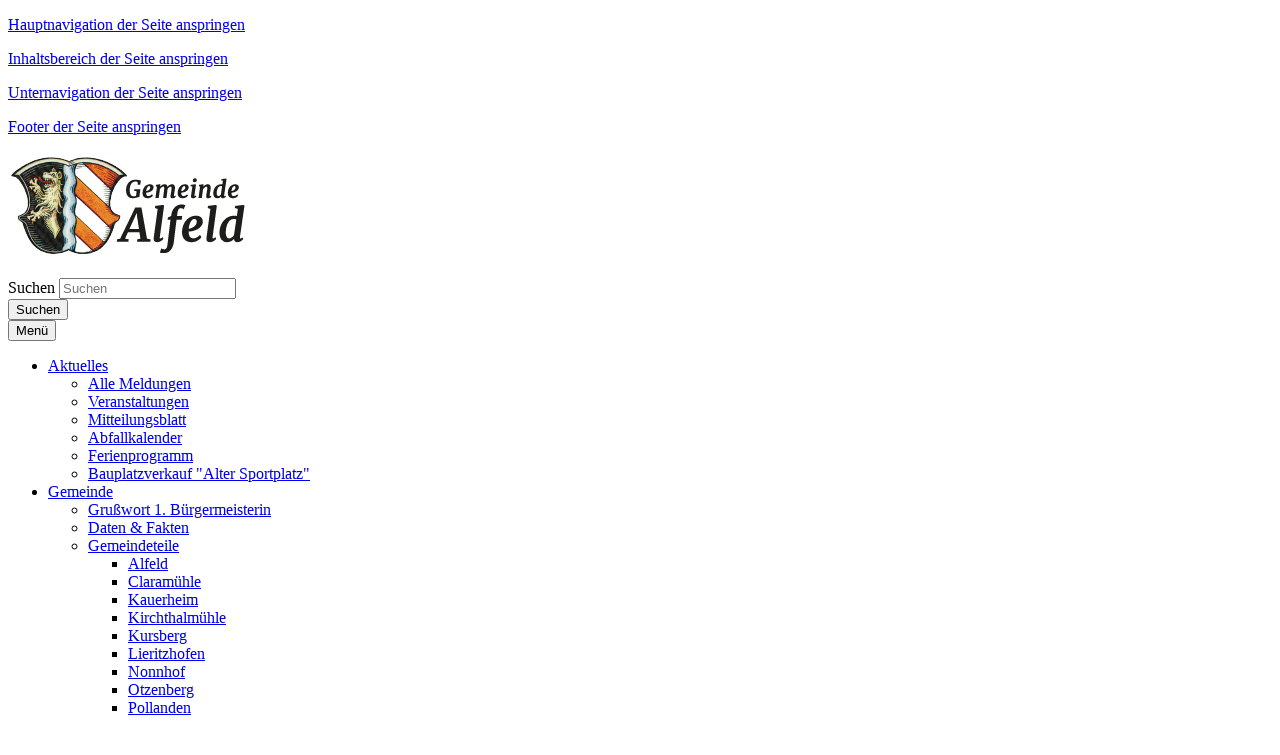

--- FILE ---
content_type: text/html; charset=utf-8
request_url: https://www.alfeld-mfr.de/aktuelles/alle-meldungen/buergerversammlung-2024/
body_size: 96776
content:




















<!doctype html>
<html lang="de">
<head data-name="LdStandard-Photobox_2#head">
    

    









<!-- data-name="LdHtmlHead-Photobox_2" -->
<meta charset="utf-8">
<meta name="viewport" content="width=device-width, initial-scale=1.0" />
<meta name="msapplication-config" content="/templates/gemeinde_alfeld/images/browserconfig.xml" />
<meta http-equiv="X-UA-Compatible" content="IE=edge" />
<link rel="shortcut icon" href="/templates/gemeinde_alfeld/images/favicon.ico" />
<link rel="apple-touch-icon" href="/templates/gemeinde_alfeld/images/apple-icon-180x180.png" />
<link rel="manifest" href="/templates/master/images/manifest.json" />











<!-- data-name="LdBuilderCookieBasedContent-Master" -->



<script type="text/javascript">var googleapikey = 'AIzaSyAwrJH-LqJ9yZNIgoIuybfPE-g3g8p9OQo';</script>
<link href="/DependencyHandler.axd?s=L3RlbXBsYXRlcy9nZW1laW5kZV9hbGZlbGQvY3NzL3RlbXBsYXRlLmNzczsvY3NzL1BhY2thZ2VzL2ZvbnQtYXdlc29tZS5jc3M7L2Nzcy9sZFBhY2thZ2VzL0xkTGVnYWxzQ29va2llU2VsZWN0aW9uLmNzczs&amp;t=Css&amp;cdv=240726001" type="text/css" rel="stylesheet"/>


















<!-- data-name="LdHookHtmlHead-Photobox_2" -->



    
        <meta name="description" content="" />
        <meta name="keywords" content="" />
        <meta name="robots" content="index, follow" />

    <title>B&#252;rgerversammlung 2024 | </title>
    
    
    










<!-- data-name="LdBuilderHeaderMeta-Master" -->

<meta property="og:locale" content="de_DE" />
<meta property="og:type" content="article" />
<meta property="og:title" content="B&#252;rgerversammlung 2024" />
<meta property="og:description" content="Die B&#252;rgerversammlung war gut besucht." />
<meta property="og:url" content="https://www.alfeld-mfr.de/aktuelles/alle-meldungen/buergerversammlung-2024/" />
<meta property="og:image" content="https://www.alfeld-mfr.de//media/2105/iconlogo-gruppe.jpg?anchor=center&amp;mode=crop&amp;width=1200&amp;height=630" />
<meta property="og:image:secure_url" content="https://www.alfeld-mfr.de//media/2105/iconlogo-gruppe.jpg?anchor=center&amp;mode=crop&amp;width=1200&amp;height=630" />
<meta property="og:image:width" content="1200" />
<meta property="og:image:height" content="630" />

<meta name="twitter:card" content="summary_large_image" />
<meta name="twitter:description" content="Die B&#252;rgerversammlung war gut besucht." />
<meta name="twitter:title" content="B&#252;rgerversammlung 2024" />

<meta name="twitter:image" content="https://www.alfeld-mfr.de//media/2105/iconlogo-gruppe.jpg?anchor=center&amp;mode=crop&amp;width=600&amp;height=300" />




    <meta name="searchtopic" value="News" />
    <meta name="protected" value="False" />

    
    











<!-- data-name="LdHookBeforeHeadClosing-Photobox_2"-->

</head>

<body id="Standard" class="debug-mode-on no-mobile design-master design-master- design-submaster- design-gemeinde_alfeld i i1 is-not-invert hr-none hr-normal no-element-zoom sidebar-left" data-name="LdStandard-Photobox_2#body" data-map-type="openstreetmap">

    
        


<nav aria-label="Sprunglinks" id="Skiplinks" class="skiplinks text-right" data-name="LdSkiplinks-Photobox_2">
        <p class="mb-0">
            <a class="sr-only sr-only-focusable" href=#MainMenu>Hauptnavigation der Seite anspringen</a>
        </p>
        <p class="mb-0">
            <a class="sr-only sr-only-focusable" href=#Content>Inhaltsbereich der Seite anspringen</a>
        </p>
        <p class="mb-0">
            <a class="sr-only sr-only-focusable" href=#SidebarNavigation>Unternavigation der Seite anspringen</a>
        </p>
        <p class="mb-0">
            <a class="sr-only sr-only-focusable" href=#Footer>Footer der Seite anspringen</a>
        </p>
</nav>


    
    












<div id="Header" class=" header-content position-relative" data-name="LdWrapperHeader-Photobox_2">
    
</div>













<header id="ActionBar" class="actionbar-content  " data-name="LdHeaderActionbar-Photobox_2">

    

    <div class="container pt-3 ">
        <div class="row ">
            <div class="col-sm-12 col-md-5">
                









<div id="HeaderLogo" class="headerlogo headerlogo-content logo" data-name="LdHeaderLogo-Photobox_2">

        <div class="row">
            <div class="col">
                <a href="/" class="home" title="Zur Startseite von Gemeinde Alfeld">
                    <img class="img-fluid" src="/templates/gemeinde_alfeld/images/Logo.png" title="Logo Gemeinde Alfeld" alt="Zur Startseite von Gemeinde Alfeld" />
                </a>
            </div>
        </div>

</div>

            </div>

            <div class="col-sm-12 col-md-7">

                
                    <div id="ActionBarMeta" class="row justify-content-sm-center">
                        <div class="col-sm-12">
                            











<nav id="MetaNavigation" aria-label="Meta-Navigation" class="nav-content  " data-name="LdMetaNavigation-Photobox_2">
    <ul class="nav meta d-inline-flex w-sm-down-100 justify-content-center justify-content-md-end  ">


    </ul>
</nav>
                        </div>
                    </div>

                    <div id="ActionBarSearchbar" class="row justify-content-md-end">
                        <div class="col-sm-12 col-md-7 my-3">
                            <!--Donut#[base64]#-->

























<div id="Searchbar-1920751" class="row overflow-hidden  searchbar-content grid-content mb-0" data-name="LdBuilderSearchbar-Master">
    <div class="col  ">

        <div class="">

            
                            <form id="SearchbarSearchSearchBar" class="my-2" action="/meta/suche/" method="GET">
            <div class="input-group d-flex flex-row  ">
                    <label class="just-for-bitv" for="Inputfield-1920751">Suchen</label> 
                <input id="Inputfield-1920751" class="form-control search-autocomplete" type="text" name="q" placeholder="Suchen" value="" autocomplete="off">
                        <div class="input-group-prepend mr-0 ml-n1">
                        <button id="SearchBarButton-1920751" class="btn btn-default input-group-text d-block" type="submit" aria-label="Suche starten">

                    <i class="fa fa-search" aria-hidden="true"></i>
                    <span class="just-for-bitv">Suchen</span>

                        </button>
                        </div>
            </div>
                </form>
        </div>

    </div>
</div>


    <div class="d-none autocompletion-attributes"
         data-base-classname="Searchbar"
         data-source-url="/komx/Surface/LdSearch/AutoComplete?rootId=5066&amp;take=10"
         data-available-tags="[]"
         data-target-searchform-id="SearchbarSearchSearchBar"></div>

<!--EndDonut-->
                        </div>
                    </div>
            </div>
        </div>
    </div>
</header>














<div id="Topbar" class="topbar-content  sticky-top is-sticky" data-name="LdHeaderTopbar-Photobox_2">
    <div class=" ">
        <div class="row no-gutters ">
            <div class="col-sm-12 ">
                
                










        <nav id="MainMenu" aria-label="Hauptnavigation" class="bootstrap-style navbar navbar-expand-lg text-custom bg-width-fullwidth bg-primary double-tap mainmenu-content " data-name="LdMainMenu-Photobox_2#Bootstrap">
            <div class="container  ">
                <button class="navbar-toggler my-1 navbar-dark" type="button" data-toggle="collapse" data-target="#NavbarContent" aria-controls="NavbarContent" aria-expanded="false" >
                    
                    <!-- BITV: ESPRO-6027, Mobiler Menübutton hat falschen Markup -->
                    <span class="navbar-line"></span>
                    <span class="navbar-line"></span>
                    <span class="navbar-line"></span>
                    <span class="navbar-line"></span>
                    <span class="navbar-brand pt-1">Menü</span> <!-- BITV: ESPRO-6027 falscher Markup ausgetauscht -->
                </button>

                <div id="NavbarContent" class="navbar-singlecolor navbar-collapse collapse bg-transparent">
                    






        <ul class="navbar-nav mx-3 mx-lg-0 nav-level-1" data-name="LdMenu-Photobox_2#MainMenu#Level_1#MenuDepth_3">


                <li class="nav-item nav-item-1  active dropdown">
                    <a role="button" class="nav-item-link nav-link nav-item-link text-wrap py-2 pl-2 py-lg-3 pl-lg-3 dropdown-toggle " href="/aktuelles/"  data-hover="dropdown" data-expand=""  aria-expanded="false" >
                        <span class="  "> Aktuelles

                            

                        </span>
                    </a>
        <ul class="dropdown-menu nav-level-2" data-name="LdMenu-Photobox_2#MainMenu#Level_2#MenuDepth_3">


                <li class="nav-sub-item-1  active ">
                    <a role="button" class="nav-sub-item-link text-wrap py-2 pl-3 py-lg-2 pl-lg-2  " href="/aktuelles/alle-meldungen/"  data-hover="" data-expand="" >
                        <span class="  pl-3 pl-lg-2 d-block"> Alle Meldungen

                            

                        </span>
                    </a>
		            
                </li>
                <li class="nav-sub-item-2  ">
                    <a role="button" class="nav-sub-item-link text-wrap py-2 pl-3 py-lg-2 pl-lg-2  " href="/aktuelles/veranstaltungen/"  data-hover="" data-expand="" >
                        <span class="  pl-3 pl-lg-2 d-block"> Veranstaltungen

                            

                        </span>
                    </a>
		            
                </li>
                <li class="nav-sub-item-3  ">
                    <a role="button" class="nav-sub-item-link text-wrap py-2 pl-3 py-lg-2 pl-lg-2  " href="/aktuelles/mitteilungsblatt/"  data-hover="" data-expand="" >
                        <span class="  pl-3 pl-lg-2 d-block"> Mitteilungsblatt

                            

                        </span>
                    </a>
		            
                </li>
                <li class="nav-sub-item-4  ">
                    <a role="button" class="nav-sub-item-link text-wrap py-2 pl-3 py-lg-2 pl-lg-2  " href="/aktuelles/abfallkalender/"  data-hover="" data-expand="" >
                        <span class="  pl-3 pl-lg-2 d-block"> Abfallkalender

                            

                        </span>
                    </a>
		            
                </li>
                <li class="nav-sub-item-5  ">
                    <a role="button" class="nav-sub-item-link text-wrap py-2 pl-3 py-lg-2 pl-lg-2  " href="/aktuelles/ferienprogramm/" target="_blank" data-hover="" data-expand="" >
                        <span class="  pl-3 pl-lg-2 d-block"> Ferienprogramm

                            

                        </span>
                    </a>
		            
                </li>
                <li class="nav-sub-item-6  ">
                    <a role="button" class="nav-sub-item-link text-wrap py-2 pl-3 py-lg-2 pl-lg-2  " href="/aktuelles/bauplatzverkauf-alter-sportplatz/"  data-hover="" data-expand="" >
                        <span class="  pl-3 pl-lg-2 d-block"> Bauplatzverkauf &quot;Alter Sportplatz&quot;

                            

                        </span>
                    </a>
		            
                </li>
        </ul>
		            
                        <i class="fa fa-angle-down nav-item-toggle py-2 py-lg-3 " aria-hidden="true" data-toggle="dropdown"></i>
                </li>
                <li class="nav-item nav-item-2  dropdown">
                    <a role="button" class="nav-item-link nav-link nav-item-link text-wrap py-2 pl-2 py-lg-3 pl-lg-3 dropdown-toggle " href="/gemeinde/"  data-hover="dropdown" data-expand=""  aria-expanded="false" >
                        <span class="  "> Gemeinde

                            

                        </span>
                    </a>
        <ul class="dropdown-menu nav-level-2" data-name="LdMenu-Photobox_2#MainMenu#Level_2#MenuDepth_3">


                <li class="nav-sub-item-1  ">
                    <a role="button" class="nav-sub-item-link text-wrap py-2 pl-3 py-lg-2 pl-lg-2  " href="/gemeinde/grusswort-1-buergermeisterin/"  data-hover="" data-expand="" >
                        <span class="  pl-3 pl-lg-2 d-block"> Gru&#223;wort 1. B&#252;rgermeisterin

                            

                        </span>
                    </a>
		            
                </li>
                <li class="nav-sub-item-2  ">
                    <a role="button" class="nav-sub-item-link text-wrap py-2 pl-3 py-lg-2 pl-lg-2  " href="/gemeinde/daten-fakten/"  data-hover="" data-expand="" >
                        <span class="  pl-3 pl-lg-2 d-block"> Daten &amp; Fakten

                            

                        </span>
                    </a>
		            
                </li>
                <li class="nav-sub-item-3  dropdown-submenu ">
                    <a role="button" class="nav-sub-item-link text-wrap dropdown-toggle has-children py-2 pl-3 py-lg-2 pl-lg-2  " href="/gemeinde/gemeindeteile/"  data-hover="" data-expand=""  aria-expanded="false" >
                        <span class="  pl-3 pl-lg-2 d-block"> Gemeindeteile

                            

                        </span>
                    </a>
        <ul class="dropdown-menu nav-level-3" data-name="LdMenu-Photobox_2#MainMenu#Level_3#MenuDepth_3">


                <li class="nav-sub-item-1  ">
                    <a role="button" class="nav-sub-item-link text-wrap py-2 pl-4 py-lg-2 pl-lg-2  " href="/gemeinde/gemeindeteile/alfeld/"  data-hover="" data-expand="" >
                        <span class="  pl-4 pl-lg-2 d-block"> Alfeld

                            

                        </span>
                    </a>
		            
                </li>
                <li class="nav-sub-item-2  ">
                    <a role="button" class="nav-sub-item-link text-wrap py-2 pl-4 py-lg-2 pl-lg-2  " href="/gemeinde/gemeindeteile/claramuehle/"  data-hover="" data-expand="" >
                        <span class="  pl-4 pl-lg-2 d-block"> Claram&#252;hle

                            

                        </span>
                    </a>
		            
                </li>
                <li class="nav-sub-item-3  ">
                    <a role="button" class="nav-sub-item-link text-wrap py-2 pl-4 py-lg-2 pl-lg-2  " href="/gemeinde/gemeindeteile/kauerheim/"  data-hover="" data-expand="" >
                        <span class="  pl-4 pl-lg-2 d-block"> Kauerheim

                            

                        </span>
                    </a>
		            
                </li>
                <li class="nav-sub-item-4  ">
                    <a role="button" class="nav-sub-item-link text-wrap py-2 pl-4 py-lg-2 pl-lg-2  " href="/gemeinde/gemeindeteile/kirchthalmuehle/"  data-hover="" data-expand="" >
                        <span class="  pl-4 pl-lg-2 d-block"> Kirchthalm&#252;hle

                            

                        </span>
                    </a>
		            
                </li>
                <li class="nav-sub-item-5  ">
                    <a role="button" class="nav-sub-item-link text-wrap py-2 pl-4 py-lg-2 pl-lg-2  " href="/gemeinde/gemeindeteile/kursberg/"  data-hover="" data-expand="" >
                        <span class="  pl-4 pl-lg-2 d-block"> Kursberg

                            

                        </span>
                    </a>
		            
                </li>
                <li class="nav-sub-item-6  ">
                    <a role="button" class="nav-sub-item-link text-wrap py-2 pl-4 py-lg-2 pl-lg-2  " href="/gemeinde/gemeindeteile/lieritzhofen/"  data-hover="" data-expand="" >
                        <span class="  pl-4 pl-lg-2 d-block"> Lieritzhofen

                            

                        </span>
                    </a>
		            
                </li>
                <li class="nav-sub-item-7  ">
                    <a role="button" class="nav-sub-item-link text-wrap py-2 pl-4 py-lg-2 pl-lg-2  " href="/gemeinde/gemeindeteile/nonnhof/"  data-hover="" data-expand="" >
                        <span class="  pl-4 pl-lg-2 d-block"> Nonnhof

                            

                        </span>
                    </a>
		            
                </li>
                <li class="nav-sub-item-8  ">
                    <a role="button" class="nav-sub-item-link text-wrap py-2 pl-4 py-lg-2 pl-lg-2  " href="/gemeinde/gemeindeteile/otzenberg/"  data-hover="" data-expand="" >
                        <span class="  pl-4 pl-lg-2 d-block"> Otzenberg

                            

                        </span>
                    </a>
		            
                </li>
                <li class="nav-sub-item-9  ">
                    <a role="button" class="nav-sub-item-link text-wrap py-2 pl-4 py-lg-2 pl-lg-2  " href="/gemeinde/gemeindeteile/pollanden/"  data-hover="" data-expand="" >
                        <span class="  pl-4 pl-lg-2 d-block"> Pollanden

                            

                        </span>
                    </a>
		            
                </li>
                <li class="nav-sub-item-10  ">
                    <a role="button" class="nav-sub-item-link text-wrap py-2 pl-4 py-lg-2 pl-lg-2  " href="/gemeinde/gemeindeteile/regelsmuehle/"  data-hover="" data-expand="" >
                        <span class="  pl-4 pl-lg-2 d-block"> Regelsm&#252;hle

                            

                        </span>
                    </a>
		            
                </li>
                <li class="nav-sub-item-11  ">
                    <a role="button" class="nav-sub-item-link text-wrap py-2 pl-4 py-lg-2 pl-lg-2  " href="/gemeinde/gemeindeteile/rosenmuehle/"  data-hover="" data-expand="" >
                        <span class="  pl-4 pl-lg-2 d-block"> Rosenm&#252;hle

                            

                        </span>
                    </a>
		            
                </li>
                <li class="nav-sub-item-12  ">
                    <a role="button" class="nav-sub-item-link text-wrap py-2 pl-4 py-lg-2 pl-lg-2  " href="/gemeinde/gemeindeteile/roethenfeld/"  data-hover="" data-expand="" >
                        <span class="  pl-4 pl-lg-2 d-block"> R&#246;thenfeld

                            

                        </span>
                    </a>
		            
                </li>
                <li class="nav-sub-item-13  ">
                    <a role="button" class="nav-sub-item-link text-wrap py-2 pl-4 py-lg-2 pl-lg-2  " href="/gemeinde/gemeindeteile/seiboldstetten/"  data-hover="" data-expand="" >
                        <span class="  pl-4 pl-lg-2 d-block"> Seiboldstetten

                            

                        </span>
                    </a>
		            
                </li>
                <li class="nav-sub-item-14  ">
                    <a role="button" class="nav-sub-item-link text-wrap py-2 pl-4 py-lg-2 pl-lg-2  " href="/gemeinde/gemeindeteile/waller/"  data-hover="" data-expand="" >
                        <span class="  pl-4 pl-lg-2 d-block"> Waller

                            

                        </span>
                    </a>
		            
                </li>
                <li class="nav-sub-item-15  ">
                    <a role="button" class="nav-sub-item-link text-wrap py-2 pl-4 py-lg-2 pl-lg-2  " href="/gemeinde/gemeindeteile/wettersberg/"  data-hover="" data-expand="" >
                        <span class="  pl-4 pl-lg-2 d-block"> Wettersberg

                            

                        </span>
                    </a>
		            
                </li>
                <li class="nav-sub-item-16  ">
                    <a role="button" class="nav-sub-item-link text-wrap py-2 pl-4 py-lg-2 pl-lg-2  " href="/gemeinde/gemeindeteile/woerleinshof/"  data-hover="" data-expand="" >
                        <span class="  pl-4 pl-lg-2 d-block"> W&#246;rleinshof

                            

                        </span>
                    </a>
		            
                </li>
                <li class="nav-sub-item-17  ">
                    <a role="button" class="nav-sub-item-link text-wrap py-2 pl-4 py-lg-2 pl-lg-2  " href="/gemeinde/gemeindeteile/haubmuehle/"  data-hover="" data-expand="" >
                        <span class="  pl-4 pl-lg-2 d-block"> Haubm&#252;hle

                            

                        </span>
                    </a>
		            
                </li>
                <li class="nav-sub-item-18  ">
                    <a role="button" class="nav-sub-item-link text-wrap py-2 pl-4 py-lg-2 pl-lg-2  " href="/gemeinde/gemeindeteile/ziegelhuette/"  data-hover="" data-expand="" >
                        <span class="  pl-4 pl-lg-2 d-block"> Ziegelh&#252;tte

                            

                        </span>
                    </a>
		            
                </li>
        </ul>
		            
                        <i class="fa fa-angle-down nav-item-toggle py-2 py-lg-2 " aria-hidden="true" data-toggle="dropdown"></i>
                </li>
                <li class="nav-sub-item-4  dropdown-submenu ">
                    <a role="button" class="nav-sub-item-link text-wrap dropdown-toggle has-children py-2 pl-3 py-lg-2 pl-lg-2  " href="/gemeinde/wasserabwasser/"  data-hover="" data-expand=""  aria-expanded="false" >
                        <span class="  pl-3 pl-lg-2 d-block"> Wasser/Abwasser

                            

                        </span>
                    </a>
        <ul class="dropdown-menu nav-level-3" data-name="LdMenu-Photobox_2#MainMenu#Level_3#MenuDepth_3">


                <li class="nav-sub-item-1  ">
                    <a role="button" class="nav-sub-item-link text-wrap py-2 pl-4 py-lg-2 pl-lg-2  " href="/gemeinde/wasserabwasser/wasserversorgung/"  data-hover="" data-expand="" >
                        <span class="  pl-4 pl-lg-2 d-block"> Wasserversorgung

                            

                        </span>
                    </a>
		            
                </li>
                <li class="nav-sub-item-2  ">
                    <a role="button" class="nav-sub-item-link text-wrap py-2 pl-4 py-lg-2 pl-lg-2  " href="/gemeinde/wasserabwasser/abwasserentsorgung/"  data-hover="" data-expand="" >
                        <span class="  pl-4 pl-lg-2 d-block"> Abwasserentsorgung

                            

                        </span>
                    </a>
		            
                </li>
        </ul>
		            
                        <i class="fa fa-angle-down nav-item-toggle py-2 py-lg-2 " aria-hidden="true" data-toggle="dropdown"></i>
                </li>
                <li class="nav-sub-item-5  ">
                    <a role="button" class="nav-sub-item-link text-wrap py-2 pl-3 py-lg-2 pl-lg-2  " href="/gemeinde/fraenkische-volksmusikzentrum/"  data-hover="" data-expand="" >
                        <span class="  pl-3 pl-lg-2 d-block"> Fr&#228;nkische Volksmusikzentrum

                            

                        </span>
                    </a>
		            
                </li>
                <li class="nav-sub-item-6  ">
                    <a role="button" class="nav-sub-item-link text-wrap py-2 pl-3 py-lg-2 pl-lg-2  " href="/gemeinde/feuerwehren/"  data-hover="" data-expand="" >
                        <span class="  pl-3 pl-lg-2 d-block"> Feuerwehren

                            

                        </span>
                    </a>
		            
                </li>
                <li class="nav-sub-item-7  ">
                    <a role="button" class="nav-sub-item-link text-wrap py-2 pl-3 py-lg-2 pl-lg-2  " href="/gemeinde/bauhof/"  data-hover="" data-expand="" >
                        <span class="  pl-3 pl-lg-2 d-block"> Bauhof

                            

                        </span>
                    </a>
		            
                </li>
                <li class="nav-sub-item-8  ">
                    <a role="button" class="nav-sub-item-link text-wrap py-2 pl-3 py-lg-2 pl-lg-2  " href="/gemeinde/spielplatz-alfeld/"  data-hover="" data-expand="" >
                        <span class="  pl-3 pl-lg-2 d-block"> Spielplatz Alfeld

                            

                        </span>
                    </a>
		            
                </li>
                <li class="nav-sub-item-9  ">
                    <a role="button" class="nav-sub-item-link text-wrap py-2 pl-3 py-lg-2 pl-lg-2  " href="/gemeinde/wertstoffhof/"  data-hover="" data-expand="" >
                        <span class="  pl-3 pl-lg-2 d-block"> Wertstoffhof

                            

                        </span>
                    </a>
		            
                </li>
                <li class="nav-sub-item-10  ">
                    <a role="button" class="nav-sub-item-link text-wrap py-2 pl-3 py-lg-2 pl-lg-2  " href="/gemeinde/kneippbecken-alfeld/"  data-hover="" data-expand="" >
                        <span class="  pl-3 pl-lg-2 d-block"> Kneippbecken Alfeld

                            

                        </span>
                    </a>
		            
                </li>
        </ul>
		            
                        <i class="fa fa-angle-down nav-item-toggle py-2 py-lg-3 " aria-hidden="true" data-toggle="dropdown"></i>
                </li>
                <li class="nav-item nav-item-3  dropdown">
                    <a role="button" class="nav-item-link nav-link nav-item-link text-wrap py-2 pl-2 py-lg-3 pl-lg-3 dropdown-toggle " href="/rathaus-und-politik/"  data-hover="dropdown" data-expand=""  aria-expanded="false" >
                        <span class="  "> Rathaus und Politik

                            

                        </span>
                    </a>
        <ul class="dropdown-menu nav-level-2" data-name="LdMenu-Photobox_2#MainMenu#Level_2#MenuDepth_3">


                <li class="nav-sub-item-1  ">
                    <a role="button" class="nav-sub-item-link text-wrap py-2 pl-3 py-lg-2 pl-lg-2  " href="/rathaus-und-politik/behoerdenwegweiser-und-ansprechpartner/"  data-hover="" data-expand="" >
                        <span class="  pl-3 pl-lg-2 d-block"> Beh&#246;rdenwegweiser und Ansprechpartner

                            

                        </span>
                    </a>
		            
                </li>
                <li class="nav-sub-item-2  ">
                    <a role="button" class="nav-sub-item-link text-wrap py-2 pl-3 py-lg-2 pl-lg-2  " href="/rathaus-und-politik/amtl-bekanntmachungen/"  data-hover="" data-expand="" >
                        <span class="  pl-3 pl-lg-2 d-block"> Amtl. Bekanntmachungen

                            

                        </span>
                    </a>
		            
                </li>
                <li class="nav-sub-item-3  ">
                    <a role="button" class="nav-sub-item-link text-wrap py-2 pl-3 py-lg-2 pl-lg-2  " href="/rathaus-und-politik/buergerinformationen-und-formulare/"  data-hover="" data-expand="" >
                        <span class="  pl-3 pl-lg-2 d-block"> B&#252;rgerinformationen und Formulare

                            

                        </span>
                    </a>
		            
                </li>
                <li class="nav-sub-item-4  ">
                    <a role="button" class="nav-sub-item-link text-wrap py-2 pl-3 py-lg-2 pl-lg-2  " href="/rathaus-und-politik/dienstleistungen-a-z-bayernportal/" target="_blank" data-hover="" data-expand="" >
                        <span class="  pl-3 pl-lg-2 d-block"> Dienstleistungen A-Z (Bayernportal)

                            

                        </span>
                    </a>
		            
                </li>
                <li class="nav-sub-item-5  ">
                    <a role="button" class="nav-sub-item-link text-wrap py-2 pl-3 py-lg-2 pl-lg-2  " href="/rathaus-und-politik/standesamt-hersbruck/" target="_blank" data-hover="" data-expand="" >
                        <span class="  pl-3 pl-lg-2 d-block"> Standesamt Hersbruck

                            

                        </span>
                    </a>
		            
                </li>
                <li class="nav-sub-item-6  ">
                    <a role="button" class="nav-sub-item-link text-wrap py-2 pl-3 py-lg-2 pl-lg-2  " href="/rathaus-und-politik/beitraege-und-gebuehren/"  data-hover="" data-expand="" >
                        <span class="  pl-3 pl-lg-2 d-block"> Beitr&#228;ge und Geb&#252;hren

                            

                        </span>
                    </a>
		            
                </li>
                <li class="nav-sub-item-7  ">
                    <a role="button" class="nav-sub-item-link text-wrap py-2 pl-3 py-lg-2 pl-lg-2  " href="/rathaus-und-politik/satzungen-und-verordnungen/"  data-hover="" data-expand="" >
                        <span class="  pl-3 pl-lg-2 d-block"> Satzungen und Verordnungen

                            

                        </span>
                    </a>
		            
                </li>
                <li class="nav-sub-item-8  ">
                    <a role="button" class="nav-sub-item-link text-wrap py-2 pl-3 py-lg-2 pl-lg-2  " href="/rathaus-und-politik/fundsachen/"  data-hover="" data-expand="" >
                        <span class="  pl-3 pl-lg-2 d-block"> Fundsachen

                            

                        </span>
                    </a>
		            
                </li>
                <li class="nav-sub-item-9  ">
                    <a role="button" class="nav-sub-item-link text-wrap py-2 pl-3 py-lg-2 pl-lg-2  " href="/rathaus-und-politik/buergermeister-gemeinderat-und-ausschuesse/"  data-hover="" data-expand="" >
                        <span class="  pl-3 pl-lg-2 d-block"> B&#252;rgermeister, Gemeinderat und Aussch&#252;sse

                            

                        </span>
                    </a>
		            
                </li>
                <li class="nav-sub-item-10  ">
                    <a role="button" class="nav-sub-item-link text-wrap py-2 pl-3 py-lg-2 pl-lg-2  " href="/rathaus-und-politik/sitzungskalender/"  data-hover="" data-expand="" >
                        <span class="  pl-3 pl-lg-2 d-block"> Sitzungskalender

                            

                        </span>
                    </a>
		            
                </li>
                <li class="nav-sub-item-11  dropdown-submenu ">
                    <a role="button" class="nav-sub-item-link text-wrap dropdown-toggle has-children py-2 pl-3 py-lg-2 pl-lg-2  " href="/rathaus-und-politik/sitzungsinformationen/"  data-hover="" data-expand=""  aria-expanded="false" >
                        <span class="  pl-3 pl-lg-2 d-block"> Sitzungsinformationen

                            

                        </span>
                    </a>
        <ul class="dropdown-menu nav-level-3" data-name="LdMenu-Photobox_2#MainMenu#Level_3#MenuDepth_3">


                <li class="nav-sub-item-1  ">
                    <a role="button" class="nav-sub-item-link text-wrap py-2 pl-4 py-lg-2 pl-lg-2  " href="/rathaus-und-politik/sitzungsinformationen/mandatstraeger/"  data-hover="" data-expand="" >
                        <span class="  pl-4 pl-lg-2 d-block"> Mandatstr&#228;ger

                            

                        </span>
                    </a>
		            
                </li>
                <li class="nav-sub-item-2  ">
                    <a role="button" class="nav-sub-item-link text-wrap py-2 pl-4 py-lg-2 pl-lg-2  " href="/rathaus-und-politik/sitzungsinformationen/gremien/"  data-hover="" data-expand="" >
                        <span class="  pl-4 pl-lg-2 d-block"> Gremien

                            

                        </span>
                    </a>
		            
                </li>
                <li class="nav-sub-item-3  ">
                    <a role="button" class="nav-sub-item-link text-wrap py-2 pl-4 py-lg-2 pl-lg-2  " href="/rathaus-und-politik/sitzungsinformationen/niederschriften/"  data-hover="" data-expand="" >
                        <span class="  pl-4 pl-lg-2 d-block"> Niederschriften

                            

                        </span>
                    </a>
		            
                </li>
        </ul>
		            
                        <i class="fa fa-angle-down nav-item-toggle py-2 py-lg-2 " aria-hidden="true" data-toggle="dropdown"></i>
                </li>
                <li class="nav-sub-item-12  ">
                    <a role="button" class="nav-sub-item-link text-wrap py-2 pl-3 py-lg-2 pl-lg-2  " href="/rathaus-und-politik/stellenausschreibungen/"  data-hover="" data-expand="" >
                        <span class="  pl-3 pl-lg-2 d-block"> Stellenausschreibungen

                            

                        </span>
                    </a>
		            
                </li>
                <li class="nav-sub-item-13  ">
                    <a role="button" class="nav-sub-item-link text-wrap py-2 pl-3 py-lg-2 pl-lg-2  " href="/rathaus-und-politik/wahlen/"  data-hover="" data-expand="" >
                        <span class="  pl-3 pl-lg-2 d-block"> Wahlen

                            

                        </span>
                    </a>
		            
                </li>
                <li class="nav-sub-item-14  ">
                    <a role="button" class="nav-sub-item-link text-wrap py-2 pl-3 py-lg-2 pl-lg-2  " href="/rathaus-und-politik/bauleitplanung/"  data-hover="" data-expand="" >
                        <span class="  pl-3 pl-lg-2 d-block"> Bauleitplanung

                            

                        </span>
                    </a>
		            
                </li>
                <li class="nav-sub-item-15  ">
                    <a role="button" class="nav-sub-item-link text-wrap py-2 pl-3 py-lg-2 pl-lg-2  " href="/rathaus-und-politik/bebauungsplaene/"  data-hover="" data-expand="" >
                        <span class="  pl-3 pl-lg-2 d-block"> Bebauungspl&#228;ne

                            

                        </span>
                    </a>
		            
                </li>
                <li class="nav-sub-item-16  ">
                    <a role="button" class="nav-sub-item-link text-wrap py-2 pl-3 py-lg-2 pl-lg-2  " href="/rathaus-und-politik/meldung-wasserzaehlerstaende/" target="_blank" data-hover="" data-expand="" >
                        <span class="  pl-3 pl-lg-2 d-block"> Meldung Wasserz&#228;hlerst&#228;nde

                            

                        </span>
                    </a>
		            
                </li>
                <li class="nav-sub-item-17  ">
                    <a role="button" class="nav-sub-item-link text-wrap py-2 pl-3 py-lg-2 pl-lg-2  " href="/rathaus-und-politik/schadens-und-maengelmelder/"  data-hover="" data-expand="" >
                        <span class="  pl-3 pl-lg-2 d-block"> Schadens- und M&#228;ngelmelder

                            

                        </span>
                    </a>
		            
                </li>
        </ul>
		            
                        <i class="fa fa-angle-down nav-item-toggle py-2 py-lg-3 " aria-hidden="true" data-toggle="dropdown"></i>
                </li>
                <li class="nav-item nav-item-4  dropdown">
                    <a role="button" class="nav-item-link nav-link nav-item-link text-wrap py-2 pl-2 py-lg-3 pl-lg-3 dropdown-toggle " href="/leben-und-wohnen/"  data-hover="dropdown" data-expand=""  aria-expanded="false" >
                        <span class="  "> Leben und Wohnen

                            

                        </span>
                    </a>
        <ul class="dropdown-menu nav-level-2" data-name="LdMenu-Photobox_2#MainMenu#Level_2#MenuDepth_3">


                <li class="nav-sub-item-1  ">
                    <a role="button" class="nav-sub-item-link text-wrap py-2 pl-3 py-lg-2 pl-lg-2  " href="/leben-und-wohnen/informationen-fuer-senioren/"  data-hover="" data-expand="" >
                        <span class="  pl-3 pl-lg-2 d-block"> Informationen f&#252;r Senioren

                            

                        </span>
                    </a>
		            
                </li>
                <li class="nav-sub-item-2  ">
                    <a role="button" class="nav-sub-item-link text-wrap py-2 pl-3 py-lg-2 pl-lg-2  " href="/leben-und-wohnen/aerzte-und-apotheken/"  data-hover="" data-expand="" >
                        <span class="  pl-3 pl-lg-2 d-block"> &#196;rzte und Apotheken

                            

                        </span>
                    </a>
		            
                </li>
                <li class="nav-sub-item-3  ">
                    <a role="button" class="nav-sub-item-link text-wrap py-2 pl-3 py-lg-2 pl-lg-2  " href="/leben-und-wohnen/verkehrsanbindung/"  data-hover="" data-expand="" >
                        <span class="  pl-3 pl-lg-2 d-block"> Verkehrsanbindung

                            

                        </span>
                    </a>
		            
                </li>
                <li class="nav-sub-item-4  ">
                    <a role="button" class="nav-sub-item-link text-wrap py-2 pl-3 py-lg-2 pl-lg-2  " href="/leben-und-wohnen/breitbandausbau/"  data-hover="" data-expand="" >
                        <span class="  pl-3 pl-lg-2 d-block"> Breitbandausbau

                            

                        </span>
                    </a>
		            
                </li>
                <li class="nav-sub-item-5  ">
                    <a role="button" class="nav-sub-item-link text-wrap py-2 pl-3 py-lg-2 pl-lg-2  " href="/leben-und-wohnen/grundschule-alfeld/" target="_blank" data-hover="" data-expand="" >
                        <span class="  pl-3 pl-lg-2 d-block"> Grundschule Alfeld

                            

                        </span>
                    </a>
		            
                </li>
                <li class="nav-sub-item-6  ">
                    <a role="button" class="nav-sub-item-link text-wrap py-2 pl-3 py-lg-2 pl-lg-2  " href="/leben-und-wohnen/evangelisches-haus-fuer-kinder-alfeld/" target="_blank" data-hover="" data-expand="" >
                        <span class="  pl-3 pl-lg-2 d-block"> Evangelisches Haus f&#252;r Kinder Alfeld

                            

                        </span>
                    </a>
		            
                </li>
        </ul>
		            
                        <i class="fa fa-angle-down nav-item-toggle py-2 py-lg-3 " aria-hidden="true" data-toggle="dropdown"></i>
                </li>
                <li class="nav-item nav-item-5  dropdown">
                    <a role="button" class="nav-item-link nav-link nav-item-link text-wrap py-2 pl-2 py-lg-3 pl-lg-3 dropdown-toggle " href="/kultur-sport-und-freizeit/"  data-hover="dropdown" data-expand=""  aria-expanded="false" >
                        <span class="  "> Kultur, Sport und Freizeit

                            

                        </span>
                    </a>
        <ul class="dropdown-menu nav-level-2" data-name="LdMenu-Photobox_2#MainMenu#Level_2#MenuDepth_3">


                <li class="nav-sub-item-1  ">
                    <a role="button" class="nav-sub-item-link text-wrap py-2 pl-3 py-lg-2 pl-lg-2  " href="/kultur-sport-und-freizeit/wandern/"  data-hover="" data-expand="" >
                        <span class="  pl-3 pl-lg-2 d-block"> Wandern

                            

                        </span>
                    </a>
		            
                </li>
                <li class="nav-sub-item-2  ">
                    <a role="button" class="nav-sub-item-link text-wrap py-2 pl-3 py-lg-2 pl-lg-2  " href="/kultur-sport-und-freizeit/gastronomie/"  data-hover="" data-expand="" >
                        <span class="  pl-3 pl-lg-2 d-block"> Gastronomie

                            

                        </span>
                    </a>
		            
                </li>
                <li class="nav-sub-item-3  ">
                    <a role="button" class="nav-sub-item-link text-wrap py-2 pl-3 py-lg-2 pl-lg-2  " href="/kultur-sport-und-freizeit/vereine-und-verbaende/"  data-hover="" data-expand="" >
                        <span class="  pl-3 pl-lg-2 d-block"> Vereine und Verb&#228;nde

                            

                        </span>
                    </a>
		            
                </li>
                <li class="nav-sub-item-4  dropdown-submenu ">
                    <a role="button" class="nav-sub-item-link text-wrap dropdown-toggle has-children py-2 pl-3 py-lg-2 pl-lg-2  " href="/kultur-sport-und-freizeit/kirchen/"  data-hover="" data-expand=""  aria-expanded="false" >
                        <span class="  pl-3 pl-lg-2 d-block"> Kirchen

                            

                        </span>
                    </a>
        <ul class="dropdown-menu nav-level-3" data-name="LdMenu-Photobox_2#MainMenu#Level_3#MenuDepth_3">


                <li class="nav-sub-item-1  ">
                    <a role="button" class="nav-sub-item-link text-wrap py-2 pl-4 py-lg-2 pl-lg-2  " href="/kultur-sport-und-freizeit/kirchen/st-bartholomaeus-kirche-alfeld/" target="_blank" data-hover="" data-expand="" >
                        <span class="  pl-4 pl-lg-2 d-block"> St. Bartholom&#228;us Kirche Alfeld

                            

                        </span>
                    </a>
		            
                </li>
                <li class="nav-sub-item-2  ">
                    <a role="button" class="nav-sub-item-link text-wrap py-2 pl-4 py-lg-2 pl-lg-2  " href="/kultur-sport-und-freizeit/kirchen/sankt-peter-und-paul-kirche-thalheim/" target="_blank" data-hover="" data-expand="" >
                        <span class="  pl-4 pl-lg-2 d-block"> Sankt Peter-und-Paul-Kirche Thalheim

                            

                        </span>
                    </a>
		            
                </li>
                <li class="nav-sub-item-3  ">
                    <a role="button" class="nav-sub-item-link text-wrap py-2 pl-4 py-lg-2 pl-lg-2  " href="/kultur-sport-und-freizeit/kirchen/sankt-margaretenkapelle-waller/" target="_blank" data-hover="" data-expand="" >
                        <span class="  pl-4 pl-lg-2 d-block"> Sankt Margaretenkapelle Waller

                            

                        </span>
                    </a>
		            
                </li>
                <li class="nav-sub-item-4  ">
                    <a role="button" class="nav-sub-item-link text-wrap py-2 pl-4 py-lg-2 pl-lg-2  " href="/kultur-sport-und-freizeit/kirchen/mariahilf-kapelle-lauterhofen/" target="_blank" data-hover="" data-expand="" >
                        <span class="  pl-4 pl-lg-2 d-block"> Mariahilf-Kapelle Lauterhofen

                            

                        </span>
                    </a>
		            
                </li>
        </ul>
		            
                        <i class="fa fa-angle-down nav-item-toggle py-2 py-lg-2 " aria-hidden="true" data-toggle="dropdown"></i>
                </li>
                <li class="nav-sub-item-5  ">
                    <a role="button" class="nav-sub-item-link text-wrap py-2 pl-3 py-lg-2 pl-lg-2  " href="/kultur-sport-und-freizeit/kirchweih/"  data-hover="" data-expand="" >
                        <span class="  pl-3 pl-lg-2 d-block"> Kirchweih

                            

                        </span>
                    </a>
		            
                </li>
        </ul>
		            
                        <i class="fa fa-angle-down nav-item-toggle py-2 py-lg-3 " aria-hidden="true" data-toggle="dropdown"></i>
                </li>
                <li class="nav-item nav-item-6  ">
                    <a role="button" class="nav-item-link nav-link nav-item-link text-wrap py-2 pl-2 py-lg-3 pl-lg-3 no-dropdown-toggle " href="/zur-verwaltungsgemeinschaft-happurg/"  data-hover="" data-expand="" >
                        <span class="  "> zur Verwaltungsgemeinschaft Happurg

                            

                        </span>
                    </a>
		            
                </li>
        </ul>

                </div>


            </div>
        </nav>




            </div>
        </div>
    </div>
</div>












<section id="HeaderImageSlideshow" class="headerimageslideshow-content headerimageslideshow-content mb-4 mt-4" data-name="LdHeaderImageSlideshow-Photobox_2">
    













    <!-- data-name="LdHeaderImageCarousel-Photobox_2" -->














    <div id="Carousel-3798044" class="container  " data-name="LdBuilderSlideshow-Master">
        <div class="row no-gutters">
            <div class="col ">
                <div id="LdCarouselHeaderImageCarousel-2238860" class="carousel slide carousel-fade cover caption-horizontal-left caption-vertical-bottom  indicators-horizontal-right indicators-vertical-bottom" data-ride="carousel" data-interval="6000">
                        <ol class="carousel-indicators indicator-style-dash " data-name="LdBuilderSlideshow-Master#Indicators">
                                    <li data-target="#LdCarouselHeaderImageCarousel-2238860" data-slide-to="0" class="active size-big  "></li>
                                    <li data-target="#LdCarouselHeaderImageCarousel-2238860" data-slide-to="1" class=" size-big  "></li>
                                    <li data-target="#LdCarouselHeaderImageCarousel-2238860" data-slide-to="2" class=" size-big  "></li>
                                    <li data-target="#LdCarouselHeaderImageCarousel-2238860" data-slide-to="3" class=" size-big  "></li>
                        </ol>
                    <div class="carousel-inner">
                        <div class="carousel-item active" data-name="LdBuilderSlideshow-Master#Slides">

                                    




















<picture class="imageset" data-alt="Leider haben wir keinen Alternativtext zu diesem Bild, aber wir arbeiten daran." data-default-src="/media/1238/dji_0251.jpg?anchor=center&amp;mode=crop&amp;width=1024&amp;height=256" data-name="LdBuilderImageset-Master">


        <source srcset="/media/1238/dji_0251.jpg?anchor=center&amp;mode=crop&amp;width=1200&amp;height=300, /media/1238/dji_0251.jpg?anchor=center&amp;mode=crop&amp;width=2400&amp;height=600 2x" media="(min-width: 1025px)" />
        <source srcset="/media/1238/dji_0251.jpg?anchor=center&amp;mode=crop&amp;width=1024&amp;height=256, /media/1238/dji_0251.jpg?anchor=center&amp;mode=crop&amp;width=2048&amp;height=512 2x" media="(min-width: 769px)" />
        <source srcset="/media/1238/dji_0251.jpg?anchor=center&amp;mode=crop&amp;width=768&amp;height=192, /media/1238/dji_0251.jpg?anchor=center&amp;mode=crop&amp;width=1536&amp;height=384 2x" media="(min-width: 631px)" />
        <source srcset="/media/1238/dji_0251.jpg?anchor=center&amp;mode=crop&amp;width=630&amp;height=420, /media/1238/dji_0251.jpg?anchor=center&amp;mode=crop&amp;width=1260&amp;height=840 2x" media="(min-width: 481px)" />
        <source srcset="/media/1238/dji_0251.jpg?anchor=center&amp;mode=crop&amp;width=480&amp;height=320, /media/1238/dji_0251.jpg?anchor=center&amp;mode=crop&amp;width=960&amp;height=640 2x" media="" />

    
    <img class="img-fluid " src="/media/1238/dji_0251.jpg" alt="Leider haben wir keinen Alternativtext zu diesem Bild, aber wir arbeiten daran." title="Kirche Alfeld"  /> 
</picture>




                        </div>















                        <div class="carousel-item " data-name="LdBuilderSlideshow-Master#Slides">

                                    




















<picture class="imageset" data-alt="Leider haben wir keinen Alternativtext zu diesem Bild, aber wir arbeiten daran." data-default-src="/media/1236/dji_0206.jpg?anchor=center&amp;mode=crop&amp;width=1024&amp;height=256" data-name="LdBuilderImageset-Master">


        <source srcset="/media/1236/dji_0206.jpg?anchor=center&amp;mode=crop&amp;width=1200&amp;height=300, /media/1236/dji_0206.jpg?anchor=center&amp;mode=crop&amp;width=2400&amp;height=600 2x" media="(min-width: 1025px)" />
        <source srcset="/media/1236/dji_0206.jpg?anchor=center&amp;mode=crop&amp;width=1024&amp;height=256, /media/1236/dji_0206.jpg?anchor=center&amp;mode=crop&amp;width=2048&amp;height=512 2x" media="(min-width: 769px)" />
        <source srcset="/media/1236/dji_0206.jpg?anchor=center&amp;mode=crop&amp;width=768&amp;height=192, /media/1236/dji_0206.jpg?anchor=center&amp;mode=crop&amp;width=1536&amp;height=384 2x" media="(min-width: 631px)" />
        <source srcset="/media/1236/dji_0206.jpg?anchor=center&amp;mode=crop&amp;width=630&amp;height=420, /media/1236/dji_0206.jpg?anchor=center&amp;mode=crop&amp;width=1260&amp;height=840 2x" media="(min-width: 481px)" />
        <source srcset="/media/1236/dji_0206.jpg?anchor=center&amp;mode=crop&amp;width=480&amp;height=320, /media/1236/dji_0206.jpg?anchor=center&amp;mode=crop&amp;width=960&amp;height=640 2x" media="" />

    
    <img class="img-fluid " src="/media/1236/dji_0206.jpg" alt="Leider haben wir keinen Alternativtext zu diesem Bild, aber wir arbeiten daran." title="Kriegerdenkmal Alfeld"  /> 
</picture>




                        </div>















                        <div class="carousel-item " data-name="LdBuilderSlideshow-Master#Slides">

                                    




















<picture class="imageset" data-alt="Leider haben wir keinen Alternativtext zu diesem Bild, aber wir arbeiten daran." data-default-src="/media/1245/alfeld-mfr.png?anchor=center&amp;mode=crop&amp;width=1024&amp;height=256" data-name="LdBuilderImageset-Master">


        <source srcset="/media/1245/alfeld-mfr.png?anchor=center&amp;mode=crop&amp;width=1200&amp;height=300" media="(min-width: 1025px)" />
        <source srcset="/media/1245/alfeld-mfr.png?anchor=center&amp;mode=crop&amp;width=1024&amp;height=256" media="(min-width: 769px)" />
        <source srcset="/media/1245/alfeld-mfr.png?anchor=center&amp;mode=crop&amp;width=768&amp;height=192, /media/1245/alfeld-mfr.png?anchor=center&amp;mode=crop&amp;width=1536&amp;height=384 2x" media="(min-width: 631px)" />
        <source srcset="/media/1245/alfeld-mfr.png?anchor=center&amp;mode=crop&amp;width=630&amp;height=420, /media/1245/alfeld-mfr.png?anchor=center&amp;mode=crop&amp;width=1260&amp;height=840 2x" media="(min-width: 481px)" />
        <source srcset="/media/1245/alfeld-mfr.png?anchor=center&amp;mode=crop&amp;width=480&amp;height=320, /media/1245/alfeld-mfr.png?anchor=center&amp;mode=crop&amp;width=960&amp;height=640 2x" media="" />

    
    <img class="img-fluid " src="/media/1245/alfeld-mfr.png" alt="Leider haben wir keinen Alternativtext zu diesem Bild, aber wir arbeiten daran." title="Postkarte von Alfeld"  /> 
</picture>




                        </div>















                        <div class="carousel-item " data-name="LdBuilderSlideshow-Master#Slides">

                                    




















<picture class="imageset" data-alt="Leider haben wir keinen Alternativtext zu diesem Bild, aber wir arbeiten daran." data-default-src="/media/1228/alfelder-kirwa-2015-75.jpg?anchor=center&amp;mode=crop&amp;width=1024&amp;height=256" data-name="LdBuilderImageset-Master">


        <source srcset="/media/1228/alfelder-kirwa-2015-75.jpg?anchor=center&amp;mode=crop&amp;width=1200&amp;height=300, /media/1228/alfelder-kirwa-2015-75.jpg?anchor=center&amp;mode=crop&amp;width=2400&amp;height=600 2x" media="(min-width: 1025px)" />
        <source srcset="/media/1228/alfelder-kirwa-2015-75.jpg?anchor=center&amp;mode=crop&amp;width=1024&amp;height=256, /media/1228/alfelder-kirwa-2015-75.jpg?anchor=center&amp;mode=crop&amp;width=2048&amp;height=512 2x" media="(min-width: 769px)" />
        <source srcset="/media/1228/alfelder-kirwa-2015-75.jpg?anchor=center&amp;mode=crop&amp;width=768&amp;height=192, /media/1228/alfelder-kirwa-2015-75.jpg?anchor=center&amp;mode=crop&amp;width=1536&amp;height=384 2x" media="(min-width: 631px)" />
        <source srcset="/media/1228/alfelder-kirwa-2015-75.jpg?anchor=center&amp;mode=crop&amp;width=630&amp;height=420, /media/1228/alfelder-kirwa-2015-75.jpg?anchor=center&amp;mode=crop&amp;width=1260&amp;height=840 2x" media="(min-width: 481px)" />
        <source srcset="/media/1228/alfelder-kirwa-2015-75.jpg?anchor=center&amp;mode=crop&amp;width=480&amp;height=320, /media/1228/alfelder-kirwa-2015-75.jpg?anchor=center&amp;mode=crop&amp;width=960&amp;height=640 2x" media="" />

    
    <img class="img-fluid " src="/media/1228/alfelder-kirwa-2015-75.jpg" alt="Leider haben wir keinen Alternativtext zu diesem Bild, aber wir arbeiten daran." title="Alfelder Kirwa 2015"  /> 
</picture>




                        </div>

                    </div>
                        <div class="carousel-control-prev">
                            <a class="btn bg-white pl-1 pr-2 py-0" href="#LdCarouselHeaderImageCarousel-2238860" data-slide="prev" title="Vorheriger Slide" role="button">
                                <span class="control-prev-icon text-black d-block" aria-hidden="true"><i class="fa fa-angle-left fa-4x" aria-hidden="true"></i></span>
                                <span class="sr-only">Vorheriger Slide</span>
                            </a>
                        </div>
                        <div class="carousel-control-next">
                            <a class="btn bg-white pl-2 pr-1 py-0" href="#LdCarouselHeaderImageCarousel-2238860" data-slide="next" title="Nächster Slide" role="button">
                                <span class="control-next-icon text-black d-block" aria-hidden="true"><i class="fa fa-angle-right fa-4x" aria-hidden="true"></i></span>
                                <span class="sr-only">Nächster Slide</span>
                            </a>
                        </div>
                        <div class="carousel-play-pause position-absolute d-flex">
                            












        <button type="button" class="btn btn-default btn-xs  carousel-play-button"  data-name="LdBuilderButton-Master#FormButton"><i class="fa fa-play" aria-hidden="true" title="Animation der Slideshow fortführen"></i><span class="just-for-bitv">Animation der Slideshow fortführen</span></button>

                            












        <button type="button" class="btn btn-default btn-xs  carousel-pause-button"  data-name="LdBuilderButton-Master#FormButton"><i class="fa fa-pause" aria-hidden="true" title="Animation der Slideshow anhalten"></i><span class="just-for-bitv">Animation der Slideshow anhalten</span></button>

                        </div>
                </div>
            </div>
        </div>
    </div>

</section>




    
<!--Donut#[base64]#-->












<div id="Breadcrumb" class="breadcrumb-content  bootstrap-style container d-none d-md-block" data-name="LdBreadcrumbs-Photobox_2">
    <!-- start noindex -->
    <div class="row ">
        <div class="col ">
            <nav aria-label="breadcrumb">

                <ol class="breadcrumb  smaller bg-light p-3" itemscope itemtype="http://schema.org/BreadcrumbList">

                    
                    <li id="BreadcrumbsIntro" class="breadcrumb-item breadcrumb-first" itemprop="itemListElement" itemscope itemtype="http://schema.org/ListItem">

                        
                                            </li>

                    
                    <li id="BreadcrumbsHome" class="breadcrumb-item breadcrumb-first" itemprop="itemListElement" itemscope itemtype="http://schema.org/ListItem">
                        <a class="mx-1" title="Zur Startseite navigieren" itemprop="item" href="/"> 

                            
                                                            <span class="mx-1" itemprop="name">Start</span>
                        </a>
                    </li>

                    
                                <li class="breadcrumb-item " itemprop="itemListElement" itemscope itemtype="http://schema.org/ListItem" >

                                    
                                    <i class="fa fa-angle-right ml-1" aria-hidden="true"></i>
                                        <a class="mx-1" itemprop="item" href="/aktuelles/"><span class="mx-1" itemprop="name">Aktuelles</span></a>
                                        <meta itemprop="position" content="2" />

                                </li>
                                <li class="breadcrumb-item " itemprop="itemListElement" itemscope itemtype="http://schema.org/ListItem" >

                                    
                                    <i class="fa fa-angle-right ml-1" aria-hidden="true"></i>
                                        <a class="mx-1" itemprop="item" href="/aktuelles/alle-meldungen/"><span class="mx-1" itemprop="name">Alle Meldungen</span></a>
                                        <meta itemprop="position" content="3" />

                                </li>
                                <li class="breadcrumb-item active" aria-current="page" itemprop="itemListElement" itemscope itemtype="http://schema.org/ListItem" aria-disabled="true">

                                    
                                    <i class="fa fa-angle-right ml-1" aria-hidden="true"></i>
                                        <a class="mx-1" itemprop="item" href="#"><span class="mx-1" itemprop="name">B&#252;rgerversammlung 2024</span></a>
                                        <meta itemprop="position" content="4" />

                                </li>

                </ol>
            </nav>
        </div>
    </div>
    <!-- end noindex -->
</div><!--EndDonut-->        <main id="ContentWrapper" content="true" data-name="LdStandard-Photobox_2#ContentWrapper">
        <div class="row no-gutters">

                <div class="container mt-3 has-sidebar-left">
                    <div class="row">

                            <aside id="SidebarLeft" class="sidebar smaller col-12 col-sm-12  col-lg-3 col-xl-3 order-1 order-sm-2 order-md-2 order-lg-1 order-xl-1" data-name="LdStandard-Photobox_2#SidebarLeft">
			                
			                    <!-- start noindex -->
			                    <span class="h2 sr-only">Seitenleiste Links</span>
			                    
			                    <nav id="SidebarNavigation" aria-label="Unternavigation">
			                        






        <ul class="navbar-nav mx-3 mx-lg-0 nav-level-1" data-name="LdMenu-Photobox_2#Sidebar#Level_1#MenuDepth_2">


                <li class="nav-item nav-item-1  active ">
                    <a role="button" class="nav-item-link nav-link nav-item-link  " href="/aktuelles/alle-meldungen/"  data-hover="" data-expand="" >
                        <span class="  "> Alle Meldungen

                            

                        </span>
                    </a>
		            
                </li>
                <li class="nav-item nav-item-2  ">
                    <a role="button" class="nav-item-link nav-link nav-item-link  " href="/aktuelles/veranstaltungen/"  data-hover="" data-expand="" >
                        <span class="  "> Veranstaltungen

                            

                        </span>
                    </a>
		            
                </li>
                <li class="nav-item nav-item-3  ">
                    <a role="button" class="nav-item-link nav-link nav-item-link  " href="/aktuelles/mitteilungsblatt/"  data-hover="" data-expand="" >
                        <span class="  "> Mitteilungsblatt

                            

                        </span>
                    </a>
		            
                </li>
                <li class="nav-item nav-item-4  ">
                    <a role="button" class="nav-item-link nav-link nav-item-link  " href="/aktuelles/abfallkalender/"  data-hover="" data-expand="" >
                        <span class="  "> Abfallkalender

                            

                        </span>
                    </a>
		            
                </li>
                <li class="nav-item nav-item-5  ">
                    <a role="button" class="nav-item-link nav-link nav-item-link  " href="/aktuelles/ferienprogramm/" target="_blank" data-hover="" data-expand="" >
                        <span class="  "> Ferienprogramm

                            

                        </span>
                    </a>
		            
                </li>
                <li class="nav-item nav-item-6  ">
                    <a role="button" class="nav-item-link nav-link nav-item-link  " href="/aktuelles/bauplatzverkauf-alter-sportplatz/"  data-hover="" data-expand="" >
                        <span class="  "> Bauplatzverkauf &quot;Alter Sportplatz&quot;

                            

                        </span>
                    </a>
		            
                </li>
        </ul>

			                    </nav>
			                    <!-- end noindex -->
			                </aside>

                        <section id="Content" class="col-12   col-lg  order-2 order-sm-1 order-md-1 order-lg-2 order-xl-2 " data-name="LdStandard-Photobox_2#Content">

			                












<article id="News" class="news news-content  mb-4" itemscope itemtype=&quot;http://schema.org/Article&quot; data-name="LdNews-Photobox_2">
    <div class="  news-item">

        














    <div class="row mb-3  " data-name="LdBuilderHeadline-Master">
        <div class="col">
            <div id=&quot;Headline&quot; class="headline page-headline ">

                        <h1  class="">
                            Bürgerversammlung 2024
                        </h1>

            </div>
        </div>
    </div>
                                    <div class="row">
                <div class="col">
                    <div id="NewsIntro" class="mb-4">
                        <strong>

<span class="news-item-date" property="dateModified">06. Februar 2024</span><span class="news-item-date-separation">: </span><span class="news-item-date-short-description" property="description">Die Bürgerversammlung war gut besucht.</span>

                        </strong>
                        
                    </div>
                </div>
            </div>

            <div class="row">

                
                <div class="col-lg-12 col-md-12 ">
                    <p>Einwohnerzahl Stand 31.12.2023: 1139</p>
<p>Todesfälle 12 /Hochzeiten 9/ Geburten 10</p>
<p>Anzahl SchülerInnen Schuljahr 2023/2024: 47  1/2 : 25, 3/4: 22</p>
<p>Haus für Kinder Stand 31.01.2023: 33 Kinder /Mittagsbetreuung: 21 Kinder</p>
<p>Bauanträge: 14</p>
<p>Gesamtvolumen Verwaltungshaushalt 2023: 2.606.320€</p>
<p>Gesamtvolumen Vermögenshaushalt 2023: 2.627.640€</p>
<p>Pro Kopf Verschuldung Stand 31.12.2023: 1948€/Landesdurchschnitt 692€ (1000-3000EW)</p>
<p>Aktueller Schuldenstand: 2.200.437,63€</p>
<p></p>
<p><strong>Grundschule Alfeld</strong>: Zum Weiterbetrieb der Grundschule hat die Aufstellung eines fiktiven Raumprogramms ergeben, dass nicht nur brandschutztechnischer sondern auch  gebäudetechnischer Sanierungsbedarf existiert. Dies erfordert eine umfangreiche Planung und Abstimmung mit den Aufsichtsbehörden. Die grobe Kostenschätzung  für eine Sanierung liegt jetzt bei ca. 2.200.000€ (Leitungsinstallationen mit eingerechnet). Voraussichtlicher Baubeginn ist August 2025. Bis zum Baubeginn findet der Unterricht weiterhin in Alfeld statt. Es wird eine Besprechung bei der Regierung stattfinden, um zu eruieren, welche Fördermittel möglich wären. Mehrkosten, welche in Zukunft auch entstehen, sind die Zahlungen an den Schulverband Hersbruck in Höhe von 320.000€ (dort entsteht ein neuer Schulkomplex). Im März trifft sich der Gemeinderat zu einer Haushaltsklausur, um über weitere Vorgehensweisen zu beraten.</p>
<p> </p>
<p><strong>Mittagsbetreuung Grundschule</strong>:  Übernahme der Betreuungskosten durch die Gemeinde in Höhe von 9610€. Begründung: Keine Förderung durch Regierung, da die 2. Gruppe nicht die benötigte Zahl von 12 Kindern erreicht, die 2. Betreuungskraft jedoch gehalten werden sollte im Hinblick auf das kommende Schuljahr. Die gfi (Träger der Mittagsbetreuung) rechnet dann mit mind. 24 Kindern.</p>
<p><strong>Ganztagsbetreuung</strong>: Ab 2026 sind die Gemeinden in der Pflicht, Räumlichkeiten für die Ganztagsbetreuung bereitzustellen. Hier gibt es die Überlegung, dass jetzt gemeindliche Anwesen Hersbrucker Straße, früher Uhrmacherhaus, im Rahmen einer Förderung von 70-90% umzubauen bzw. abzureissen, um einen Neubau entstehen zu lassen.</p>
<p>Der gemeindliche Container, wo derzeit die Mittagsbetreuung stattfindet, könnte dann verkauft werden.</p>
<p> </p>
<p><strong>Wasserversorgung Alfeld/Brunnensanierung</strong>: Sanierungskonzept: Eintritt in Verhandlungen zum Beitritt des gesamten Gemeindegebiets in den Zweckverband Pettenhofen. Kurze Erklärung zur Brunnensanierung: Die wasserrechtliche Genehmigung läuft aus, die derzeitige Mischverfilterung ist nicht mehr zulässig.</p>
<p>Änderung Entwässerungssatzung: Um fehlende Kostendeckung zu erreichen (s. Wasserabagbesatzung)</p>
<p>Änderung Wasserabgabesatzung/Neukalkulation Gastwasserpreis: Um fehlende Kostendeckung im Haushalt zu erreichen, muss die Gemeinde nach dem Kommunalabgabegesetz die Gebühren anpassen. Voraussichtlich werden Beiträge erhoben.</p>
<p> </p>
<p><strong>Friedhof- und Bestattungssatzung</strong>: Einführung Urnerdgrabsystem; Ruhefrist für Urnengräber von 25 auf 15 Jahre herabgesetzt</p>
<p>Friedhofgebührensatzung: Keine Änderung seit 1997, Kostendeckungsgrad nur bei 42% + Einführung des Urnenerdgrabsystem erforderten  eine Überarbeitung der Friedhofgebührensatzung</p>
<p> </p>
<p><strong>Neubaugebiet „Alter Sportplatz“ (Stand 19.02.2024)</strong>: Die Bauarbeiten gehen weiter. Die Erdarbeiten im Straßenbau (Bodenverfestigung) werden fertiggestellt und anschließend die Wasserleitungen verlegt. 5 Bauplätze sind reserviert, werden demnächst verkauft. Die weiteren sind in der Vermarktung und einzusehen auf der gemeindlichen Homepage.</p>
<p>Weiter Schliessen von Baulücken, Altbestand wird immer mal wieder erworben </p>
<p>Gewerbegebiet nimmt weiter Form an</p>
<p> </p>
<p><strong>Feuerwehr</strong>: Aufarbeitung der letzten Jahre durch die Verwaltung dadurch </p>
<p>Einnahmen 2023</p>
<p>47.719,39 €</p>
<p>Einsatzabrechnungen (Autobahn), Kommende Jahre wieder weniger<br /> Ausgaben 2023</p>
<p>57.200,58 €</p>
<p>u.a. Kleinere Anschaffungen: Unterhalt Fahrzeuge: Persönliche Schutzausrüstungen<br />Bestätigung Kommandanten FFW Alfeld</p>
<p> </p>
<p><strong>Kriterienkatalog PV-Freiflächen</strong> wurde aufgestellt, erscheint die nächsten 4 Wochen auf der Homepage der Gemeinde. Eigentümer von Flächen haben die Möglichkeit, sich Informationen einzuholen, ob sie über eine potentielle Fläche verfügen, um eine PV Freifläche zu bauen. Bei konkretem Interesse läuft dies über eine Antragstellung an die Gemeinde. Pläne über potentielle Flächen können in der Verwaltung eingesehen werden.</p>
<p> </p>
<p><strong>Bestellung von 3 Feldgeschworenen</strong></p>
<p><strong>Gütesiegel Heimatdorf 2023</strong> gewonnen, Preisgeld 60.000€, Zeltdach über der Bühne am Pirner Areal, kleiner Fitnesspark Nähe Kneippbecken</p>
<p><strong>Schnellladepark</strong> EnBW in Betrieb seit 22.12.2023</p>
<p> </p>
<p>Herstellung bzw. Bearbeitung von <strong>Landschaftspflegeflächen</strong> </p>
<p>Wiederherstellung von <strong>Flurwegen</strong></p>
<p> </p>
<p><strong>Sanierung von Straßen</strong>: Regelsmühle Richtung Kursberg u. Wörleinshof Richtung Lieritzhofen</p>
<p> </p>
<p><strong>Geschossflächenermittlung</strong>: Eine aktuelle Erfassung ist erforderlich, um die Grundlagen für die rechtssichere Kalkulation der zukünftigen Beiträge der Entwässerung -und Wasserversorgungseinrichtung zu ermitteln.</p>
<p> </p>
<p>Schaffung einer <strong>Sitzgelegenheit</strong> am Schneiderberg</p>
<p> </p>
<p><strong>Mit mach Fest</strong> im Juli 2023 zum 20jährigen Jubiläum des Bündnis Familie und Soziales Nürnberger Land </p>
<p> </p>
<p>Neues Fahrzeug für den <strong>Bauhof</strong>/neuer Salzstreuer und neue Reifen für gemeindlichen Traktor</p>
<p> </p>
<p><strong>Heckenrückschnitt</strong>: Entlang des gemeindlichen Weges (im Anschluss „Am Kugelplatz“) Richtung Seiboldstetten wurde ein Heckenrückschnitt durchgeführt. Verwilderte, veraltete oder zu groß gewordene Sträucher/ Hecken, die den Verkehr behindern und keinen oder nur noch einen geringen Nutzwert für die Tierwelt darstellen, wurden teilweise „auf Stock“ gesetzt. Ohne regelmäßige Pflege vergreisen sie von innen, werden kahl und verlieren ihre mannigfaltigen Funktionen. </p>
<p>Der Erhalt einzelner, hoch herausragender Bäume (Überhälter) und Solitärsträucher wurde berücksichtigt.</p>
<p><strong>Felssicherung</strong> Kögelberg: Kosten liegen jetzt aktuell bei 210.000€, Förderung fraglich. Die  geologischen Gutachten zeigen, dass die Massnahme aufgrund instabiler Felsen durchgeführt werden muss, d.h. die Gemeinde ist somit in der Haftung.</p>
<p><strong>Überdachung Bushäusle/Parkplatz Arztpraxis</strong>: Sobald alle Bauhofmitarbeiter wieder im Einsatz sind, wird diese Baumassnahme starten.</p>
<p> </p>
<p><strong>Treppe Bierweg Richtung Hauptstrasse:</strong> Kosten belaufen sich auf ca. 40.000€ + Geländer + evtl. Kanal. Realistisch gesehen sind solch hohe Kosten nicht mit einer überschaubaren Nutzung zu vereinbaren. Es wird eine Lösung gefunden werden.</p>
<p> </p>
<p> </p>
                </div>
            </div>
        



















        <div class="row clear  " data-name="LdBuilderRelationsListItem-Master">
            <div class="col  text-right">
                <ul class="in-categories   pl-0 mb-2">

                    <li class=" smaller d-inline mr-3">
                            <i class="fa fa-tag text-muted mr-1" aria-hidden="true"></i>
                        <a class="text-muted " href="/aktuelles/alle-meldungen/?category=12067" target="_self">Alfeld</a>
                    </li>

                </ul>
            </div>
        </div>
    </div>
</article>
















                <section id="GridGlobal-3079003" class="gridglobal-content grid" data-name="LdGridBuilder-Photobox_2#1OneColumnIf">
                </section>























			            </section>

		
		            </section>
		        </div>
		
            <div class="container" style="display:none;">
                <div class="row">
                        <a name="sl-unternavigation"></a>
                        <div class="sidenav col-12" id="sn"></div>

                    <div class="col-0">

                        














                    </div>
                </div>
            </div>
        </div>
    </main>


    
    











<section id="HookAfterContent" class="hookaftercontent-content hook  container-fluid " data-name="LdHookAfterContent-Photobox_2">
    <div class="row  ">
        <div class="col">
            
        </div>
    </div>
</section>



    
    











<section id="HookBeforeFooter" class="hookbeforefooter-content hook  container-fluid  " data-name="LdHookBeforeFooter-Photobox_2">
    <div class="row   ">
        <div class="col">
            
        </div>
    </div>
</section>



    
    









<footer id="Footer" class="wrapper-footer-content bg-footer container-fluid" data-name="LdWrapperFooter-Photobox_2">
    <div class="container ">

        
        <h2 class="sr-only">Footer</h2>

        
            <div class="row pb-4">
                <div class="pt-5 pt-md-4 col-12 col-md-3 col-sm-6 d-flex order-md-1 ">
                    
                    










<div id="FooterImportantLinks" class="footerimportantlinks-content w-100 d-flex flex-column" data-name="LdFooterImportantLinks-Photobox_2">

        <h3 class="h4">Wichtige Links</h3>

    <div class="row order-1">
        <div class="col">
            <ul>
                        <li>
                            <a class="linkint" target="_self" href="/meta/kontaktformular/">Kontaktformular</a>
                        </li>
                        <li>
                            <a class="linkint" target="_self" href="/meta/seitenuebersicht/">Seiten&#252;bersicht</a>
                        </li>
                        <li>
                            <a class="linkint" target="_self" href="/meta/datenschutz/">Datenschutz</a>
                        </li>
                        <li>
                            <a class="linkint" target="_self" href="/meta/impressum/">Impressum</a>
                        </li>

            </ul>
        </div>
    </div>


</div>
                </div>

                <div class="pt-5 pt-md-4 col-12 col-md-6 d-flex order-md-2 ">
                    
                    










<div id="FooterTextarea" class="footertextarea-content w-100 d-flex flex-column" data-name="LdFooterTextarea-Photobox_2">
    
        <h3 class="h4">&#214;ffnungszeiten</h3>
    <div class="row order-1">
        <div class="col">
            <p><strong>Öffnungszeiten Gemeindeamt Alfeld:</strong></p>
<p>Termin nur nach telefonischer Vereinbarung <em>(09157 236 oder 0151 12760690)</em></p>
<p>___________________________________________________________________</p>
<p><strong>Öffnungszeiten Rathaus Verwaltungsgemeinschaft Happurg:</strong></p>
<p>Montag bis Freitag von 08:00 bis 12:00 Uhr<br />Donnerstag von 14:00 bis 18:00 Uhr<br />oder nach Vereinbarung</p>
<p>___________________________________________________________________</p>
<p><strong>Bankverbindung Gemeinde Alfeld:</strong></p>
<p>Sparkasse Nürnberg</p>
<p>IBAN: DE02 7605 0101 0190 0520 01</p>
<p>Raiffeisenbank im Nürnberger Land eG</p>
<p>IBAN: DE27 7606 1482 0000 7365 38</p>
        </div>
    </div>


</div>

                </div>

                <div class="pt-5 pt-md-4 col-12 col-md-3 col-sm-6 d-flex order-md-3 ">
                    
                    













<div id="FooterAddress" class="footeraddress-content w-100 d-flex flex-column" data-name="LdFooterAddress-Photobox_2">

        <h3 class="h4">Kontakt</h3>

        <div class="row order-1">
            <div class="col">

                    <div itemscope itemtype="http://schema.org/ContactPoint">

                        
                            <div class="address ">


                                    <div class="postal has icon home" itemscope itemtype="http://schema.org/PostalAddress">
                                            <div itemprop="streetAddress">Am K&#252;hberg 1</div>
                                                                                    <div><span itemprop="postalCode">91236</span> <span itemprop="addressLocality">Alfeld</span></div>
                                    </div>
                                                                            <a href="https://www.openstreetmap.org/?mlat=48.135125&amp;mlon=11.581981#map=7/48.135125/11.581981" title="Adresse auf Karte anzeigen" target="_blank" class="map mapGM a icon link"><span class="alt">Adresse auf Karte anzeigen</span></a>
                                            <div class="tel has icon"><span class="alt">Telefon: </span><span itemprop="telephone">09157 236 oder 0151 12760690</span></div>
                                        <div><span class="alt">E-Mail: </span><a class="mail has icon" href="mailto:info@alfeld-mfr.de" title="Nachricht schreiben"><span itemprop="email">info@alfeld-mfr.de</span></a></div>

                            </div>

                    </div>
            </div>
        </div>


</div>
                </div>



            </div>
        











                <section id="GridGlobal-4124062" class="gridglobal-content grid" data-name="LdGridBuilder-Photobox_2#1OneColumnIf">
                </section>




    </div>
</footer>




<section id="FooterCopyrightInfos" class=" bg-copyright-infos container-fluid pt-4" data-name="LdWrapperFooter-Photobox_2#CopyrightInfos">
    <div class="container ">
        













    </div>
</section>



    
    









<section id="HookAfterFooter" class="hookafterfooter-content hook bg-footer full-width container-fluid" data-name="LdHookAfterFooter-Photobox_2">
    <div class="container-fluid">
        <div class="row">
            <div class="col">
                
            </div>
        </div>
    </div>
</section>


    
    










<aside id="PageCopyright" class="pagecopyright-content bg-page-copyright container-fluid" data-name="LdPageCopyright-Photobox_2">
    <div class="container ">
        <div class="row d-flex justify-content-between">
            <div class="col-lg-4 col-md-6 ld py-3">
                <p class=" mb-0"><abbr title="Content-Management-System">CMS</abbr>, © 2026 <a href="https://www.digitalfabrix.de/" target="_blank" title="akdb.digitalfabriX GmbH - Lösungen für morgen">digital<em>fabriX</em></a></p>
            </div>
            <div class="col-lg-4 col-md-6 ld text-right py-3">
                <p class=" mb-0"></p>
            </div>
        </div>
    </div>
</aside>


    







<aside id="ToTop" class="totop-content" data-name="LdToTop">
    <div class="container">
        <div class="row float-right">
            <div class="col">
                <a href="/aktuelles/alle-meldungen/buergerversammlung-2024#top" class="btn top btn-primary btn-lg text-right m-0" title="An den Anfang der Seite springen" role="button"><i class="fa fa-angle-up" aria-hidden="true"></i><span class="invisible-for-disability">Seitenanfang</span></a>
            </div>
        </div>
    </div>
</aside>

    <script src="/DependencyHandler.axd?s=L2pzL3ZlbmRvci9yZXF1aXJlL3JlcXVpcmUuanM7L2pzL3JlcXVpcmUuY29uZmlnLmpzOy90ZW1wbGF0ZXMvbWFzdGVyL2pzL2pzcmVxdWlyZS5qczs&amp;t=Javascript&amp;cdv=240726001" type="text/javascript"></script>
    

    
    









<!-- data-name="LdBuilderCookieBasedContent-Master" -->
<script>var _paq=_paq||[];_paq.push(['setDoNotTrack',!0]),_paq.push(['disableCookies']),_paq.push(['trackPageView']),_paq.push(['enableLinkTracking']),function(){var e='https://statistik.digitalfabrix.de/';_paq.push(['setTrackerUrl',e+'piwik.php']),_paq.push(['setSiteId',60]);var a=document,t=a.createElement('script'),p=a.getElementsByTagName('script')[0];t.type='text/javascript',t.async=!0,t.defer=!0,t.src=e+'piwik.js',p.parentNode.insertBefore(t,p)}();</script><noscript><img src="https://statistik.livingdata.de/piwik.php?idsite=60" alt="" /></noscript>

    
    




    
    














    <div id="CookieConsent" class="modal fade" tabindex="-1" role="dialog" aria-labelledby="modalCookieConsent" aria-hidden="true" data-name="LdLegalsCookieConsent-Photobox_2">
        <div id="CookieStorageDuration" class="d-none">30</div>
        <div id="CookieId" class="d-none">5066--1563201760-0</div>

        <div class="modal-dialog modal-dialog-centered modal-lg modal-dialog-scrollable" role="document">
            <div class="modal-content">
                <div class="modal-header">
                    <div class="container p-0">

                        

                        <div class="row">
                            <div class="col">
                                <div class="container">

                                    














    <div class="row pt-2  " data-name="LdBuilderHeadline-Master">
        <div class="col">
            <div  class="headline section-headline ">

                    <h2 id=modalCookieConsent class="">
                        Cookie-Einstellungen
                    </h2>

            </div>
        </div>
    </div>
                                </div>
                            </div>
                        </div>
                    </div>
                </div>
                <div class="modal-body">
                    <div class="container">
                        <div class="row">
                            <div class="col mb-4 notice d-flex justify-content-between align-items-center">
                                <div class="cookie-text">
                                    <p>Wir verwenden Cookies, um Ihnen ein optimales Webseiten-Erlebnis zu bieten. Dazu zählen Cookies, die für den Betrieb der Seite notwendig sind, sowie solche, die lediglich zu anonymen Statistikzwecken, für Komforteinstellungen oder zur Anzeige personalisierter Inhalte genutzt werden. Sie können selbst entscheiden, welche Kategorien Sie zulassen möchten. Bitte beachten Sie, dass auf Basis Ihrer Einstellungen womöglich nicht mehr alle Funktionalitäten der Seite zur Verfügung stehen.</p>
                                </div>
                                <div class="cookie-text functional-cookie-required d-none alert alert-warning text-black"><p>Sie haben die <strong>personalisierten</strong> Cookies nicht ausgewählt. Um diese Seite betreten zu können, müssen sie diese per Auswahl zulassen.</p></div>
                                <div class="cookie-text performance-cookie-required d-none alert alert-warning text-black"><p>Sie haben das <strong>Komfort-Cookie</strong> nicht ausgewählt. Um den Zugriff auf das Element oder die Seite dauerhaft zu gewähren, müssen Sie dieses per Auswahl zulassen.</p></div>
                            </div>
                        </div>

                        <div class="row cookieselection-checkboxes">

                            
                            <div class="col-12 col-sm text-nowrap">
                                <input type="checkbox" id="cookieselection-checkbox-necessary" checked disabled />
                                <label for="cookieselection-checkbox-necessary">Notwendig</label>
                                <!-- BITV: ESPRO-6007, type Attribut bei i-Element ist nicht erlaubt -->
                                <button type="button" class="btn btn-link" data-toggle="collapse" data-target="#collapseRequired" aria-expanded="false" aria-controls="collapseRequired" aria-label="Infos zu notwendigen Cookies">
                                    <sup><i role="img" aria-label="Infos zu notwendigen Cookies" class="fa fa-info-circle collapsed"></i></sup> <!-- BITV: ESPRO-6017, role Attribut fehlt beim i-Element -->
                                </button>
                            </div>

                                <div class="col-12 col-sm text-nowrap">
                                    <input type="checkbox" id="cookieselection-checkbox-statistics" />
                                    <label for="cookieselection-checkbox-statistics">Statistik &amp; Analyse</label>
                                    <!-- BITV: ESPRO-6007, type Attribut bei i-Element ist nicht erlaubt -->
                                    <button type="button" class="btn btn-link" data-toggle="collapse" data-target="#collapseMarketing" aria-expanded="false" aria-controls="collapseMarketing" aria-label="Infos zu Marketing-Cookies">
                                        <sup><i role="img" aria-label="Infos zu Marketing-Cookies" class="fa fa-info-circle collapsed"></i></sup> <!-- BITV: ESPRO-6017, role Attribut fehlt beim i-Element -->
                                    </button>
                                </div>

                                <div class="col-12 col-sm text-nowrap">
                                    <input type="checkbox" id="cookieselection-checkbox-comfort" />
                                    <label for="cookieselection-checkbox-comfort">Komfort</label>
                                    <!-- BITV: ESPRO-6007, type Attribut bei i-Element ist nicht erlaubt -->
                                    <button type="button" class="btn btn-link" data-toggle="collapse" data-target="#collapsePerformance" aria-expanded="false" aria-controls="collapsePerformance" aria-label="Infos zu Komfort-Cookies">
                                        <sup><i role="img" aria-label="Infos zu Komfort-Cookies" class="fa fa-info-circle collapsed"></i></sup> <!-- BITV: ESPRO-6017, role Attribut fehlt beim i-Element -->
                                    </button>
                                </div>

                        </div>

                        <div class="row">

                            
                                <div class="collapse multi-collapse w-100" id="collapseRequired" style="">
                                    <div class="card card-body">
                                        <p>
                                            <strong>Notwendig:</strong><br />
                                            <small>Diese Cookies sind zur Funktion der Website erforderlich und können in Ihren Systemen nicht deaktiviert werden. In der Regel werden diese Cookies nur als Reaktion auf von Ihnen getätigte Aktionen gesetzt, die einer Dienstanforderung entsprechen, wie etwa dem Festlegen Ihrer Datenschutzeinstellungen, dem Anmelden oder dem Ausfüllen von Formularen. Sie können Ihren Browser so einstellen, dass diese Cookies blockiert oder Sie über diese Cookies benachrichtigt werden. Einige Bereiche der Website funktionieren dann aber nicht. Diese Cookies speichern keine personenbezogenen Daten.</small>
                                        </p>

                                        
































            <div id="Alert-2338789" class="alert alert-light alert-content  small w-100" role="alert" data-name="DfxBuilderAlert-Master#Default">



                <p><strong>Name:</strong> ASP.NET_SessionId</p><p><strong>Dauer:</strong> Bis zum Beenden der Browsersession</p><p><strong>Art:</strong> 1st Party</p><p><strong>Kategorie:</strong> Notwendig</p><p><strong>Beschreibung:</strong> Sitzungscookie für allgemeine Plattformen, der von Websites verwendet wird, die mit Microsoft .NET-basierten Technologien geschrieben wurden. Wird normalerweise verwendet, um eine anonymisierte Benutzersitzung durch den Server aufrechtzuerhalten.</p>

            </div>
































            <div id="Alert-1052694" class="alert alert-light alert-content  small w-100" role="alert" data-name="DfxBuilderAlert-Master#Default">



                <p><strong>Name:</strong> __RequestVerificationToken</p><p><strong>Dauer:</strong> Bis zum Beenden der Browsersession</p><p><strong>Art:</strong> 1st Party</p><p><strong>Kategorie:</strong> Notwendig</p><p><strong>Beschreibung:</strong> Wird vom System gesetzt, sobald ein Anmeldeformular auf der Seite angezeigt wird, es werden noch keine Inhalte geschrieben.</p>

            </div>
































            <div id="Alert-4461726" class="alert alert-light alert-content  small w-100" role="alert" data-name="DfxBuilderAlert-Master#Default">



                <p><strong>Name:</strong> ld-cookieselection**</p><p><strong>Dauer:</strong> 30 Tage</p><p><strong>Art:</strong> 1st Party</p><p><strong>Kategorie:</strong> Notwendig</p><p><strong>Beschreibung:</strong> Speichert die Einstellung der Cookie-Auswahl</p>

            </div>

                                    </div>
                                </div>
                                                            <div class="collapse multi-collapse w-100" id="collapseMarketing" style="">
                                    <div class="card card-body">
                                        <p>
                                            <strong>Statistik &amp; Analyse:</strong><br />
                                            <small>Cookies dieser Kategorie können über unsere Website von unserem eigenem Statistiktool, oder von Drittanbietern gesetzt werden. Sie dienen dazu, ein <strong>nicht</strong> personalisiertes, jedoch allgemeines Surfverhalten auf unseren Seiten zu erkennen. Über diese Auswertung können wir das Angebot der Webseite noch besser für unsere Besucher optimieren.</small>
                                        </p>

                                        
































            <div id="Alert-3954342" class="alert alert-light alert-content  small w-100" role="alert" data-name="DfxBuilderAlert-Master#Default">



                <p><strong>Name:</strong> Matomo/Piwik</p><p><strong>Dauer:</strong> 30 Tage</p><p><strong>Art:</strong> 3rd Party</p><p><strong>Kategorie:</strong> Statistik</p><p><strong>Beschreibung:</strong> Diese Webseite verwendet den Open Source Webanalysedienst Matomo, vormals Piwik, der mit Cookies arbeitet. Die durch Matomo erhobenen Daten werden anonymisiert und zu Analysezwecken in unserem Auftrag auf dem Server der digitalfabriX GmbH gespeichert. Wenn Sie mit der Speicherung und Nutzung Ihrer Daten nicht einverstanden sind, können Sie diese Funktionen hier deaktivieren. In diesem Fall wird in Ihrem Webbrowser ein Opt-Out-Cookie hinterlegt, der verhindert, dass Matomo Nutzungsdaten speichert. Wenn Sie Ihre Cookies löschen, hat dies allerdings zur Folge, dass auch das Matomo Opt-Out-Cookie gelöscht wird. Das Opt-Out muss bei einem erneuten Besuch unserer Seite daher wieder aktiviert werden. Wir weisen jedoch darauf hin, dass im Falle der Nutzung der Opt-Out-Funktion gegebenenfalls nicht sämtliche Möglichkeiten dieser Webseite vollumfänglich nutzbar sind.</p>

            </div>

                                    </div>
                                </div>
                                                            <div class="collapse multi-collapse w-100" id="collapsePerformance" style="">
                                    <div class="card card-body">
                                        <p>
                                            <strong>Komfort:</strong><br />
                                            <small>Durch diese Cookies können wir Ihnen eine erweiterte Funktionalität bereitzustellen. Die Cookies können von uns selbst, oder von Drittanbietern gesetzt werden, deren Dienste wir auf unseren Seiten verwenden. Wenn Sie diese Cookies nicht zulassen, funktionieren einige oder alle dieser Dienste möglicherweise nicht einwandfrei.</small>
                                        </p>

                                        

                                    </div>
                                </div>
                                                    </div>
                    </div>
                </div>
                <div class="modal-footer">
                    <div class="container">
                        <div class="row">
                            
                        </div>
                    </div>
                </div>
                <div class="modal-footer">
                    <div class="buttons d-flex flex-column flex-lg-row" style="padding-right: 30px">
                        <form class="form" id="cookieselect-form">
                            
                            












        <button type="button" class="btn btn-outline-black  ml-2 mb-2 confirm cookieselection-confirm-selection" data-dismiss=modal data-name="LdBuilderButton-Master#FormButton">Akzeptieren</button>

                            
                            












        <button type="button" class="btn btn-outline-black  ml-2 mb-2 confirm cookieselection-confirm-necessary" data-dismiss=modal data-name="LdBuilderButton-Master#FormButton">Ablehnen</button>

                        </form>
                    </div>
                </div>
            </div>
        </div>
    </div>
        











<!-- data-name="LdHookBeforeBodyClosing-Photobox_2"-->

</body>
</html>